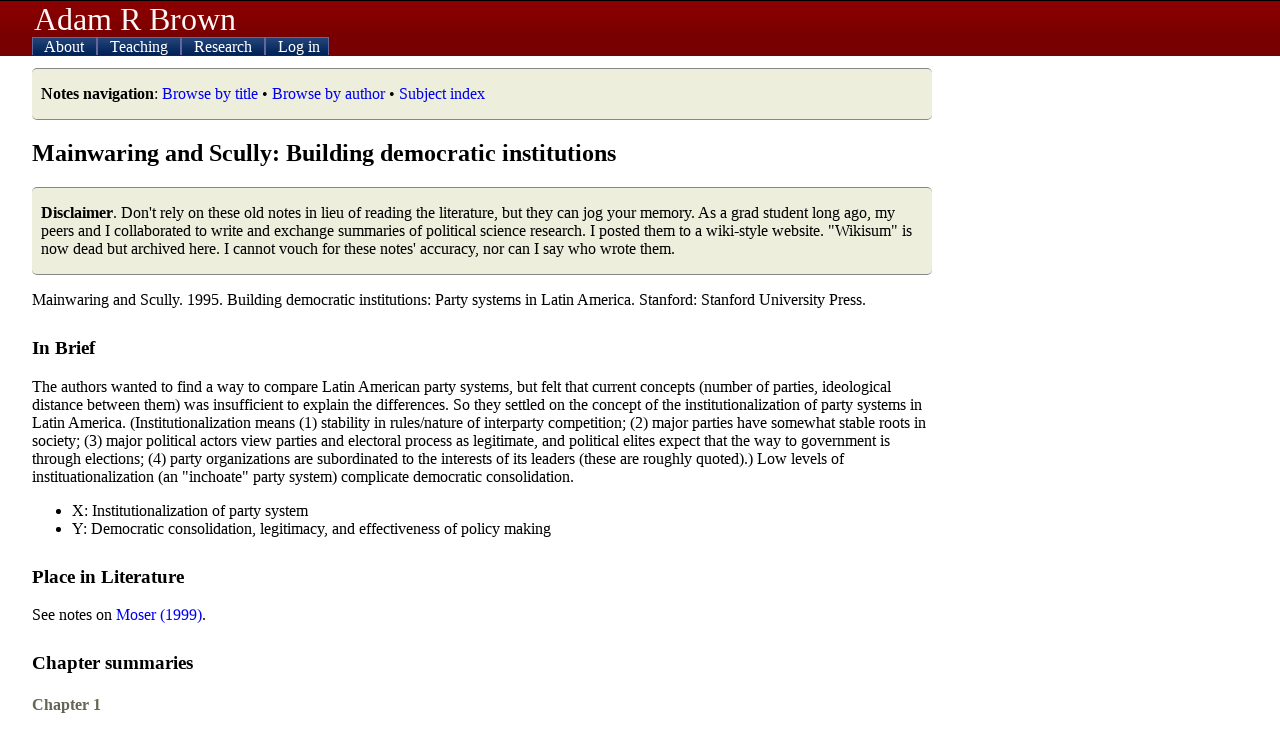

--- FILE ---
content_type: text/html; charset=UTF-8
request_url: https://adambrown.info/p/notes/mainwaring_and_scully_building_democratic_institutions
body_size: 4337
content:
<!DOCTYPE html>
<html lang="en">
 
<head>

	 <!-- php has used 0 seconds so far --> 
	
	<meta http-equiv="Content-Type" content="text/html; charset=UTF-8" />
	<meta name="description" content="Mainwaring and Scully. 1995. Building democratic institutions: Party systems in Latin America. Stanford: Stanford University Press. The authors wanted to find a way to compare Latin American party systems, but felt that current concepts (number of parties, ideological distance between them) was insufficient to explain the differences. So they settled on the concept of the institutionalization of p" />
	<title>Summary of Mainwaring and Scully: Building democratic institutions -- Adam Brown, BYU Political Science</title>
	<link rel="shortcut icon" href="https://adambrown.info/favicon.ico" />
		
	<meta name="viewport" content="width=device-width, initial-scale=1" />
	<link rel="canonical" href="https://adambrown.info/p/notes/mainwaring_and_scully_building_democratic_institutions" />
	<link rel="stylesheet" href="https://adambrown.info/css/main.css?v=1725489139" media="all" type="text/css" />

		<!-- Google tag (gtag.js) -->
		<script async src="https://www.googletagmanager.com/gtag/js?id=G-14N5TNPL78"></script>
		<script>
		  window.dataLayer = window.dataLayer || [];
		  function gtag(){dataLayer.push(arguments);}
		  gtag('js', new Date());
		  gtag('config', 'G-14N5TNPL78');
		</script>
	
	<script>var ab_path="https://adambrown.info/";var ab_lpath="https://adambrown.info/p/";</script>
	<script src="https://adambrown.info/p/jsstrip/ab_scripts.js?v=1678980495"></script>


</head>

 
<body id="body">

 <!-- php has used 0 seconds so far --> 


<header id="top">

	<div id="pagetitle">
		<a href="#" id="menutoggler" onclick="ab_resetmenu();ab_togglemenu();return false;"><img src="https://adambrown.info/images/css/mobile-menu2.png" height="28" width="28" alt="Menu" /></a>
		<a class="sitename" href="https://adambrown.info/">Adam R Brown</a>
	</div>

	<nav id="mainnav" class="js-hide-fullmenu">
		<ul id="sitenav">
	
<li class="toplevel">
			<a href="https://adambrown.info/p/about" onclick="ab_togglesubmenu('about');return false;">
				<img class="navexpand" id="aboutDown" src="https://adambrown.info/images/css/mobile-menu-arrow-down.png" height="10" width="10" alt="" /> 
				<img class="navcollapse" id="aboutUp" src="https://adambrown.info/images/css/mobile-menu-arrow-up.png" height="10" width="10" alt="Collapse" style="display:none;" /> 
				About
			</a>
	<ul class="navsubmenu" id="aboutLink" style="display:none;">
		<li class="navsubmenuindent alt"><a href="https://adambrown.info/">Bio and contact</a></li>
		<li class="navsubmenuindent "><a href="https://adambrown.info/docs/about/BrownA_CV.pdf">CV (pdf)</a></li>
		<li class="navsubmenuindent alt"><a href="http://scholar.google.com/citations?user=-Hvs7-YAAAAJ">Google Scholar profile</a></li>
	</ul>
</li>
<li class="toplevel">
			<a href="https://adambrown.info/p/courses" onclick="ab_togglesubmenu('courses');return false;">
				<img class="navexpand" id="coursesDown" src="https://adambrown.info/images/css/mobile-menu-arrow-down.png" height="10" width="10" alt="" /> 
				<img class="navcollapse" id="coursesUp" src="https://adambrown.info/images/css/mobile-menu-arrow-up.png" height="10" width="10" alt="Collapse" style="display:none;" /> 
				Teaching
			</a>
	<ul class="navsubmenu" id="coursesLink" style="display:none;">
		<li class="alt">Winter 2026: Poli 397/399r</li>
			<li class="navsubmenuindent "><a href="https://adambrown.info/p/courses/2026/winter/397/syllabus">Poli 397/399r syllabus</a></li>
			<li class="navsubmenuindent alt"><a href="https://adambrown.info/p/courses/2026/winter/397/syllabus/calendar">Calendar view</a></li>
			<li class="navsubmenuindent "><a href="https://adambrown.info/p/courses/2026/winter/397/syllabus#pagefooter">(See syllabus footer menu for more)</a></li>
		<li class="alt">Other information</li>
			<li class="navsubmenuindent "><a href="http://uslinternship.byu.edu/">Utah Legislature internship</a></li>
			<li class="navsubmenuindent alt"><a href="http://washingtonseminar.byu.edu/">Washington Seminar</a></li>
			<li class="navsubmenuindent "><a href="https://adambrown.info/docs/courses/letter-of-recommendation-tips.pdf">Letter of rec instructions</a></li>
	</ul>
</li>
<li class="toplevel">
			<a href="https://adambrown.info/p/research" onclick="ab_togglesubmenu('research');return false;">
				<img class="navexpand" id="researchDown" src="https://adambrown.info/images/css/mobile-menu-arrow-down.png" height="10" width="10" alt="" /> 
				<img class="navcollapse" id="researchUp" src="https://adambrown.info/images/css/mobile-menu-arrow-up.png" height="10" width="10" alt="Collapse" style="display:none;" /> 
				Research
			</a>
	<ul class="navsubmenu" id="researchLink" style="display:none;">
		<li class="alt">My publications</li>
			<li class="navsubmenuindent "><a href="https://adambrown.info/docs/about/BrownA_CV.pdf">Vita (pdf)</a></li>
			<li class="navsubmenuindent alt"><a href="http://scholar.google.com/citations?user=-Hvs7-YAAAAJ">Google Scholar profile</a></li>
		<li class="">Utah politics data and charts</li>
			<li class="navsubmenuindent alt"><a href="https://adambrown.info/p/research/utah_constitution">The Utah Constitution over time (beta)</a></li>
			<li class="navsubmenuindent "><a href="https://adambrown.info/p/research/utah_legislature">The Utah Legislature (bill stats, ideology, rankings, etc)</a></li>
			<li class="navsubmenuindent alt"><a href="https://www.amazon.com/Dead-Hands-Grip-Constitutions-States/dp/0197655289/">Book: <em>The Dead Hand's Grip: How Long Constitutions Bind States</em></a></li>
			<li class="navsubmenuindent "><a href="https://www.amazon.com/Utah-Politics-Government-Electorate-Governments/dp/1496201809/">Book: <em>Utah Politics and Government</em></a></li>
	</ul>
</li>
<li class="toplevel">
			<a href="https://adambrown.info/p/login" onclick="ab_togglesubmenu('login');return false;">
				<img class="navexpand" id="loginDown" src="https://adambrown.info/images/css/mobile-menu-arrow-down.png" height="10" width="10" alt="" /> 
				<img class="navcollapse" id="loginUp" src="https://adambrown.info/images/css/mobile-menu-arrow-up.png" height="10" width="10" alt="Collapse" style="display:none;" /> 
				Log in
			</a>
	<ul class="navsubmenu" id="loginLink" style="display:none;">
		<li class="navsubmenuindent alt"><a href="https://adambrown.info/p/login">Log in</a></li>
	</ul>
</li>
		</ul><!--#sitenav-->
	</nav>
	

</header><!--#top-->

	
	
<div id="output">
	

 <!-- php has used 0 seconds so far --> 

<div class="notice"><p><strong>Notes navigation</strong>: <a href="https://adambrown.info/p/notes" title="Browse by title" class="internal" >Browse by title</a> &bull; <a href="https://adambrown.info/p/notes?index=author" title="Browse by author" class="internal" >Browse by author</a> &bull; <a href="https://adambrown.info/p/notes/tag" title="Subject index" class="internal" >Subject index</a> </p> </div><h2>Mainwaring and Scully: Building democratic institutions</h2>
	<div class="notice"><p><strong>Disclaimer</strong>. Don't rely on these old notes in lieu of reading the literature, but they can jog your memory. As a grad student long ago, my peers and I collaborated to write and exchange summaries of political science research. I posted them to a wiki-style website. "Wikisum" is now dead but archived here. I cannot vouch for these notes' accuracy, nor can I say who wrote them.</p>
	</div>
<p>Mainwaring and Scully. 1995. Building democratic institutions: Party systems in Latin America. Stanford: Stanford University Press.</p>


<a name="In_Brief"></a><h3>In Brief</h3>
<p>The authors wanted to find a way to compare Latin American party systems, but felt that current concepts (number of parties, ideological distance between them) was insufficient to explain the differences.  So they settled on the concept of the institutionalization of party systems in Latin America.  (Institutionalization means (1) stability in rules/nature of interparty competition; (2) major parties have somewhat stable roots in society; (3) major political actors view parties and electoral process as legitimate, and political elites expect that the way to government is through elections; (4) party organizations are subordinated to the interests of its leaders (these are roughly quoted).)  Low levels of instituationalization (an "inchoate" party system) complicate democratic consolidation.</p>

<ul><li> X: Institutionalization of party system</li>
<li> Y: Democratic consolidation, legitimacy, and effectiveness of policy making</li></ul>

<a name="Place_in_Literature"></a><h3>Place in Literature</h3>
<p>See notes on <a href="https://adambrown.info/p/notes/moser_electoral_systems_and_the_number_of_parties_in_postcommunist_states">Moser (1999)</a>.</p>

<a name="Chapter_summaries"></a><h3>Chapter summaries</h3>
<a name="Chapter_1"></a><h4>Chapter 1</h4>
<p>It's important to realize that rules aren't the only thing that matters.  A lot of work on parties focuses on rules and the effective number of parties.  The main message here: the number of parties isn't the only thing about parties that matters; their institutionalization matters, too.</p>
<p>People who study European and American party systems have focused on the number of parties; this is probably appropriate, since party systems in these areas are all institutionalized. But to understand democracy elsewhere, we must consider not only the number of parties, but also their institutionalization.</p>
<p>The contribution here: institutionalization can vary.  We need to take account of it.  There are normative qualities to parties that matter, too--not just institutions.</p>
<p><br /></p>



<!-- Saved in parser cache with key new102g:pcache:idhash:1730-1!1!0!0!!en!2 and timestamp 20190509223052 --><div class="notice"><p><strong>Research by the same authors</strong></p><ul><li><a href="https://adambrown.info/p/notes/mainwaring_and_shugart_presidentialism_and_democracy_in_latin_america" title="Mainwaring and Shugart: Presidentialism and Democracy in Latin America" class="internal" >Mainwaring and Shugart: Presidentialism and Democracy in Latin America</a></li></ul><p><strong>Research on similar subjects</strong></p><ul><li><a href="https://adambrown.info/p/notes/aldrich_why_parties" title="Aldrich: Why parties" class="internal" >Aldrich: Why parties</a> <small>(3 shared tags)</small></li><li><a href="https://adambrown.info/p/notes/cox_making_votes_count" title="Cox: Making votes count" class="internal" >Cox: Making votes count</a> <small>(3 shared tags)</small></li><li><a href="https://adambrown.info/p/notes/dalton_and_wattenberg_parties_without_partisans" title="Dalton and Wattenberg: Parties without partisans" class="internal" >Dalton and Wattenberg: Parties without partisans</a> <small>(3 shared tags)</small></li><li><a href="https://adambrown.info/p/notes/kitschelt_linkages_between_citizens_and_politicans_in_democratic_politics" title="Kitschelt: Linkages between citizens and politicans in democratic politics" class="internal" >Kitschelt: Linkages between citizens and politicans in democratic politics</a> <small>(3 shared tags)</small></li><li><a href="https://adambrown.info/p/notes/levitsky_and_cameron_political_parties_and_regime_change_in_fujimori_s_peru" title="Levitsky and Cameron: Political parties and regime change in Fujimori&#039;s Peru" class="internal" >Levitsky and Cameron: Political parties and regime change in Fujimori's Peru</a> <small>(3 shared tags)</small></li><li><a href="https://adambrown.info/p/notes/mainwaring_and_shugart_presidentialism_and_democracy_in_latin_america" title="Mainwaring and Shugart: Presidentialism and Democracy in Latin America" class="internal" >Mainwaring and Shugart: Presidentialism and Democracy in Latin America</a> <small>(3 shared tags)</small></li><li><a href="https://adambrown.info/p/notes/martin_and_stevenson_government_formation_in_parliamentary_democracies" title="Martin and Stevenson: Government formation in parliamentary democracies" class="internal" >Martin and Stevenson: Government formation in parliamentary democracies</a> <small>(3 shared tags)</small></li><li><a href="https://adambrown.info/p/notes/rokkan_state_formation_nation_building_and_mass_politics_in_europe" title="Rokkan: State formation, nation-building, and mass politics in Europe" class="internal" >Rokkan: State formation, nation-building, and mass politics in Europe</a> <small>(3 shared tags)</small></li></ul><p><strong>Tags</strong></p><p><a href="https://adambrown.info/p/notes/tag/author_mainwaring_scott" title="Mainwaring, Scott (author)" class="internal" >Mainwaring, Scott (author)</a> &bull; <a href="https://adambrown.info/p/notes/tag/author_scully_timothy" title="Scully, Timothy (author)" class="internal" >Scully, Timothy (author)</a> &bull; <a href="https://adambrown.info/p/notes/tag/comparative_politics" title="Comparative Politics" class="internal" >Comparative Politics</a> &bull; <a href="https://adambrown.info/p/notes/tag/parties" title="Parties" class="internal" >Parties</a> &bull; <a href="https://adambrown.info/p/notes/tag/democracy" title="Democracy" class="internal" >Democracy</a> &bull; <a href="https://adambrown.info/p/notes/tag/party_development_and_organization" title="Party Development and Organization" class="internal" >Party Development and Organization</a></p><p><strong>Wikisum home</strong>: Index of all summaries <a href="https://adambrown.info/p/notes" title="by title" class="internal" >by title</a>, <a href="https://adambrown.info/p/notes?index=author" title="by author" class="internal" >by author</a>, or <a href="https://adambrown.info/p/notes/tag" title="by subject" class="internal" >by subject</a>.</p></div><!-- end of tags, related, etc -->


</div><!--#output-->
<footer id="pagefooter"><p>All material &copy;2005-2026 unless noted. Featuring glorious hand-coded PHP and XHTML/CSS.</p><p>This portion of my website (/notes/) is the site formerly known as wikisum.com. Many years ago, my friends in graduate school and I would routinely share our reading notes with one another. We all read each article, but we crowdsourced the responsibility of summarizing our readings. When we were preparing for our comprehensive exams, I collected many of these summaries from peers and imported them into a wiki (wikisummary, or wikisum), hoping it would take off and attract hordes of graduate students and political scientists interested in maintaining an up-to-date knowledge base of all political science has to offer. It turns out I was too optimistic. Hundreds of people read the summaries, but almost nobody contributed new ones. Eventually, I quit renewing the wikisum domain and converted the contents into this static website. The summaries grow more dated each year, but since they might still have some use, they're still here&mdash;even if the name "wikisum" has become a bit of a misnomer. Enjoy.</p></footer>


 <!-- php has used 0 seconds so far --> 

</body>
</html>